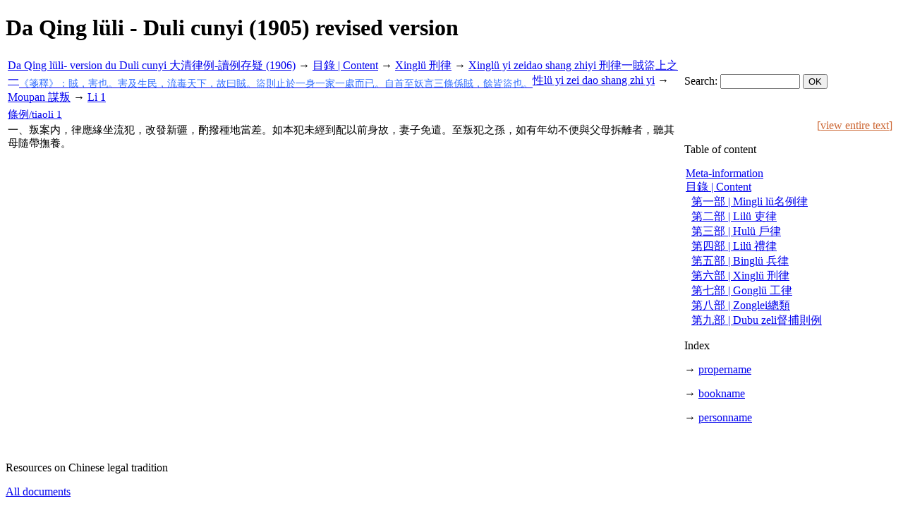

--- FILE ---
content_type: text/html; charset=utf-8
request_url: https://lsc.chineselegalculture.org/eC/DQLL_DC_1905/3.6.25.255.1
body_size: 13798
content:
<!DOCTYPE html PUBLIC "-//W3C//DTD HTML 4.01 Transitional//EN" "http://www.w3.org/TR/html4/loose.dtd">
<html lang="en">
<head>
	<meta http-equiv="Content-Type" content="text/html; charset=utf-8">
<META HTTP-EQUIV="CACHE-CONTROL" CONTENT="NO-CACHE"><META HTTP-EQUIV="EXPIRES" CONTENT="Thu, 7 Dec 2017 14:00:01 GMT">	<title>xData - viewer and analyse xml document | LSC</title>
	<meta name="author" content="Jérôme Bourgon, Luca Gabbiani, Gérald Foliot">
	<meta name="keywords" content="...">
	<meta name="description" content="Our project is to understand space as a major dimension of the Chinese and Pan-Chinese legal order">
	<meta name="language" content="en">
	<link rel="stylesheet" type="text/css" href="https://lsc.chineselegalculture.org/coreWeb/jQuery/css/cupertino/jquery-ui-1.12.0.min.css">
	<script type="text/javascript" src="https://lsc.chineselegalculture.org/coreWeb/jQuery/js/jquery-1.12.4.min.js"></script>
	<script type="text/javascript" src="https://lsc.chineselegalculture.org/coreWeb/jQuery/js/jquery-ui-1.12.0.min.js"></script>
	<link rel="stylesheet" type="text/css" href="https://lsc.chineselegalculture.org/coreWeb/Skins/Default/Css/wAngel_mainStyle.css">
	<link rel="stylesheet" type="text/css" href="/coreWeb/Skins/Default/Css/wApp_xData.css">
	<link rel="stylesheet" type="text/css" href="/localWeb/Css/Code.css?v=226">
</head>
<body>
<div id="wrapper">
	
    <div id="main">
	
	    <div id="body-content">
		  <h1>Da Qing lüli - Duli cunyi (1905) revised version</h1><div id="xDataPanel"><table><tr "><td width="76%" colspan="1" class="breadcrumbNavigation"><a href="/eC/DQLL_DC_1905/">Da Qing lüli- version du Duli cunyi 大清律例-讀例存疑 (1906)</a>  &rarr; <a href="/eC/DQLL_DC_1905/3">目錄 | Content</a>  &rarr; <a href="/eC/DQLL_DC_1905/3.6">Xinglü 刑律</a>  &rarr; <a href="/eC/DQLL_DC_1905/3.6.25">Xinglü yi zeidao shang zhiyi 刑律一賊盜上之一<sub style="color: #3370FF; font-size:14px;">《箋釋》：賊，害也。害及生民，流毒天下，故曰賊。盜則止於一身一家一處而已。自首至妖言三條係賊，餘皆盜也。</sub>性lü yi zei dao shang zhi yi</a>  &rarr; <a href="/eC/DQLL_DC_1905/3.6.25.255">Moupan 謀叛</a>  &rarr; <a href="/eC/DQLL_DC_1905/3.6.25.255.1">Li 1</a> </td><td width="24%" colspan="1" class="searchBox"><form name="localSearch" method="post" action="/eC/DQLL_DC_1905/search">Search: <input name="textSearch" type="text" id="textSearch" size="12"> <input type="submit" name="Submit" value="OK"></form></td></tr><tr></td><td width="76%" valgin="top" style="vertical-align:top; font-size: 15px;" class="browserContent"><div id="wApp_xData_browserContent"><p style="margin-left: 0px; margin-top:0px; margin-bottom:0px;"><a href="3.6.25.255.1">條例/tiaoli 1 </a></p><div style="margin-left: 0px; margin-top:3px; margin-bottom:0px;" >一、叛案内，律應緣坐流犯，改發新疆，酌撥種地當差。如本犯未經到配以前身故，妻子免遣。至叛犯之孫，如有年幼不便與父母拆離者，聽其母隨帶撫養。</div></div></td><td width="24%" style="vertical-align:top;" class="quickNavigation"><p style="text-align:right; color:#C63;">[<a style="text-align:right; color:#C63;" href="/eC/DQLL_DC_1905/all">view entire text</a>]&nbsp;</p><p class="quickNavigationTitle">Table of content</p><p style="margin-left: 2px; margin-top:0px; margin-bottom:0px;"><a href="/eC/DQLL_DC_1905/1">Meta-information</a></p><p style="margin-left: 2px; margin-top:0px; margin-bottom:0px;"><a href="/eC/DQLL_DC_1905/2"></a></p><p style="margin-left: 2px; margin-top:0px; margin-bottom:0px;"><a href="/eC/DQLL_DC_1905/3">目錄 | Content</a></p><p style="margin-left: 10px; margin-top:0px; margin-bottom:0px;"><a href="/eC/DQLL_DC_1905/3.1">第一部 | Mingli lü名例律</a></p><p style="margin-left: 10px; margin-top:0px; margin-bottom:0px;"><a href="/eC/DQLL_DC_1905/3.2">第二部 | Lilü 吏律</a></p><p style="margin-left: 10px; margin-top:0px; margin-bottom:0px;"><a href="/eC/DQLL_DC_1905/3.3">第三部 | Hulü 戶律</a></p><p style="margin-left: 10px; margin-top:0px; margin-bottom:0px;"><a href="/eC/DQLL_DC_1905/3.4">第四部 | Lilü 禮律</a></p><p style="margin-left: 10px; margin-top:0px; margin-bottom:0px;"><a href="/eC/DQLL_DC_1905/3.5">第五部 | Binglü 兵律</a></p><p style="margin-left: 10px; margin-top:0px; margin-bottom:0px;"><a href="/eC/DQLL_DC_1905/3.6">第六部 | Xinglü 刑律</a></p><p style="margin-left: 10px; margin-top:0px; margin-bottom:0px;"><a href="/eC/DQLL_DC_1905/3.7">第七部 | Gonglü 工律</a></p><p style="margin-left: 10px; margin-top:0px; margin-bottom:0px;"><a href="/eC/DQLL_DC_1905/3.8">第八部 | Zonglei總類</a></p><p style="margin-left: 10px; margin-top:0px; margin-bottom:0px;"><a href="/eC/DQLL_DC_1905/3.9">第九部 | Dubu zeli督捕則例</a></p><p class="quickNavigationTitle">Index</p><p>&rarr; <a href="/eC/DQLL_DC_1905/index/propername">propername</a></p><p>&rarr; <a href="/eC/DQLL_DC_1905/index/bookname">bookname</a></p><p>&rarr; <a href="/eC/DQLL_DC_1905/index/personname">personname</a></p><br></tr></table></div>	    </div>

		<div id="sideBar">
		
        <p class="navTitle">Resources on Chinese legal tradition<br>
        
        	<p class="navLink"><a href="/Documents/E-Library">All documents</a></p>
        	<p class="navLink"><a href="/Documents/E-Library/Code_and_commentaries">Codes and commentaries</a></p>
        	<p class="navLink"><a href="/Documents/E-Library/Judicial_cases">Judicial cases</a> 
        		 : <a href="/Documents/E-Library/Judicial_cases_general">general</a>,
        		<a href="/Documents/E-Library/Judicial_cases_local">local</a>,
        		<a href="/Documents/E-Library/Judicial_cases_historical">historical</a>,
        		<a href="/Documents/E-Library/Judicial_cases_archive">archival</a>.
        	</p>
        	<p class="navLink"><a href="/Documents/E-Library/Regulations_collections">Regulations collections</a> :<br> 
        	<a href="/Documents/E-Library/Regulations_collections_general">general</a>,
        	<a href="/Documents/E-Library/Regulations_collections_local">local</a>.
        	
        	</p>
        	<p class="navLink"><a href="/Documents/E-Library/Magistrates_handbooks">legal handbooks</a> :<br>
        	<a href="/Documents/E-Library/Magistrates_handbooks_general">for magistrate</a>,
        	<a href="/Documents/E-Library/Magistrates_handbooks_legal">for legal advisers</a>,
        	
        	<a href="/Documents/E-Library/Magistrates_handbooks_pettifoggers">for pettifoggers</a>.
        	
        	</p>
        
        </p>
        <p class="navTitle">Resources on other Asian legal traditions<br>
        
        	<p class="navLink"><a href="/Documents/E-Library/Japan">Japan</a></p>
        	<p class="navLink"><a href="/Documents/E-Library/Korea">Korea</a></p>
        	<p class="navLink"><a href="/Documents/E-Library/Mongolia">Mongolia</a></p>
        	<p class="navLink"><a href="/Documents/E-Library/Vietnam">Vietnam</a></p>
        <p class="navTitle">Maps<br>
        <p class="navLink"><a href="/Maps/Exil-Maps">Exile maps</a></p>
        <p class="navLink"><a href="/Maps/Lingchi_sentences">Lingchi sentences</a></p>
        <p class="navLink"><a href="/Maps/Regional_special_law">Regional special law</a></p>
			    <p class="navTitle">Ming and Qing codes with translations</p>
	    <p class="navLink"><a href="/Code/Methodology">Methodology</a>
	    </p>
	    <p class="navLink"><a href="/Glossary/Terms">Glossary </a></p>
	    
	    <p class="subtitle">Ming Code</p>
		<p class="navLink"><a href="/Code/Ming_Code_overview">overview</a></p>
		<p class="navLink">
		<a href="/eC/DMLJJFL_1610/">Da Ming lü jijie fuli 1610</a>
		&nbsp;/<a href="/eC/DMLJJFL_1610/all">all</a> 
		</p>

	   
	    <p class="subtitle">Qing Code</p>
		<p class="navLink"><a href="/Code/Qing_Code_overview" alt="">overview</a></p> 

		<p class="navLink">
		<a href="/eC/DQLJJFL_1646/">Da Qing lü jijie fuli 1646</a>
		&nbsp;/<a href="/eC/DQLJJFL_1646/all">all</a>
		</p>
		
		<p class="navLink">
		<a href="/eC/XBXXZL_1680/">Xingbu xianxing zeli 1680</a>
		&nbsp;/<a href="/eC/XBXXZL_1680/all">all</a>
		</p>
		
		
		<p class="navLink">
		<a href="/eC/DQLL_1740/">Da Qing lüli 1740 </a>
		&nbsp;/<a href="/eC/DQLL_1740/all">all</a>
		</p>
		
		<p class="navLink">
		<a href="/eC/DQLL_GY_1871/">Da Qing lüli 1871 </a>
		&nbsp;/<a href="/eC/DQLL_GY_1871/all">all</a>
		</p>
		
		<p class="navLink">
		<a href="/eC/HDSLXB/">Huidian shili-Xingbu part 1899</a>
		&nbsp;/<a href="/eC/HDSLXB/all">all</a>
		</p>
		
		<p class="navLink">
		<a href="/eC/DQLL_DC_1905/">Da Qing lüli-Duli cunyi 1905</a>
		&nbsp;/<a href="/eC/DQLL_DC_1905/all">all</a>
		</p>
		
		<p class="subtitle">Virtual Synoptical Code</p>
		<p class="navLink"><a href="/Code/Virtual_Code_overview">overview</a>
		| 
			<a href="/eC/Virtual_Chinese_Law/">code</a>
		</p>
		
				<p class="subtitle">Mongolian code</p>
		<p class="navLink"><a href="/Code/Mongolian_overview">overview</a></p>
		<p class="navLink"> 
		<a href="/eC/Mongolian_1667/">1667</a>, 
		<a href="/eC/Mongolian_1695/">1695</a>, 
		<a href="/eC/Mongolian_1749/">1749</a>, 
		<a href="/eC/Mongolian_1764/">1764</a>,
		<a href="/eC/Mongolian_1766/">1766</a>, 
		<a href="/eC/Mongolian_1774/">1774</a>, 
		<a href="/eC/Mongolian_1789/">1789</a>		
		</p>
		

	    <p class="navTitle">Judicial cases data</p>
		<p class="navLink"><a href="/Database/Case">Cases</a></p>
        <p class="navLink"><a href="/Database/Place">Case Location (place)</a></p>
          

        <p class="navTitle">Seminars &amp; workshops</p>
        
        <p class="subtitle">Paris EHESS seminar </p>
        <p class="navLink"><a href="/Workspace/Seminar/Legal_Studies-2022">Legal studies 2022/2023</a></p>
        <p class="navLink"><a href="/Workspace/Seminar/Legal_Studies-2021">Legal studies 2021/2022</a></p>
        <p class="navLink"><a href="/Workspace/Seminar/Legal_Studies-2020">Legal studies 2020/2021</a></p>
        <p class="navLink"><a href="/Workspace/Seminar/Legal_Studies-2019">Legal studies 2019/2020</a></p>
        <p class="navLink"><a href="/Workspace/Seminar/Legal_Studies-2018">Legal studies 2018/2019</a></p>
        <p class="navLink"><a href="/Workspace/Seminar/Legal_Studies-2017">Legal studies 2017/2018</a></p>
        <p class="navLink"><a href="/Workspace/Seminar/Legal_Studies-2016">Legal studies 2016/2017</a></p>
        <p class="navLink"><a href="/Workspace/Seminar/Legal_Studies-2015">Legal studies 2015/2016</a></p>
        <p class="navLink"><a href="/Workspace/Seminar/Legal_Studies-2014">Legal studies 2014/2015</a></p>
        <p class="navLink"><a href="/Workspace/Seminar/Legal_Studies-2013">Legal studies 2013/2014</a></p>
        <p class="navLink"><a href="/Workspace/Seminar/Legal_Studies-2012">Legal studies 2012/2013</a></p>
        <p class="navLink"><a href="/Workspace/Seminar/Legal_Studies-2011">Legal studies 2011/2012</a></p>
        	    <p class="subtitle">Workshop</p>
		<p class="navLink"><a href="/Conference/Harvard_2014">Household and Obligations” Translation Workshop</a></p>
		<p class="navLink"><a href="/Conference/Procedure_Law_2012">Procedure Law, Evidence and the Practice of Torture</a></p>
		<p class="navLink"><a href="/Workspace/Workshop/Household_part">Da Qing l&uuml;li Household part (大清律例，户部)</a></p>
		
		<p class="navLink"><a href="/Workspace/Workshop/From_Code_to_Cases_and_reversely">From Code to Cases and reversely</a></p>
		</p>
		
</p>
        </p>
                </p>
        <p class="logo"><br>
        <a href="http://iao.cnrs.fr" title="Institut d’Asie Orientale"><img title="Institut d’Asie Orientale" src="/localWeb/Images/Logos/Logo_IAO.jpg"></a>
        </p>
        
        <p class="logo">
        <a href="http://www.efeo.fr/" title="Ecole française d'Extrême-Orient"><img width="100px" title="Ecole française d'Extrême-Orient" src="/localWeb/Images/Logos/Logo_EFO_color.png"></a></p>
        
        <p class="logo">
        <a href="http://www.huma-num.fr" title="Huma-Num"><img src="/localWeb/Images/Logo_huma-num_80px.png" title="Huma-Num"></a></p>
        <p class="logo"><a href="http://www.sinica.edu.tw/"><img src="/localWeb/Images/Logo_Academia_Sinica_90px.png" width="90px"></a></p>
        
        


	    </div>
	
     	<div id="footner">

			<div id="copyright">
				&copy; 2011-2014 <a href="http://iao.cnrs.fr">IAO</a> / <a href="http://www.efeo.fr/">EFEO</a> / <a href="http://www.huma-num.fr">HUMA-NUM</a> &nbsp;<br>
                Page rendering in 0.046s &nbsp;<br>
                Last update: Wednesday  8 January 2025 (09:39) <a href="/wAngel/">+</a> &nbsp;
	            			</div>
     	</div>  <!-- end div footner -->
	</div> <!-- end div mai, -->

	<div id="header">
		<div id="header_title">
    	<a href="/">Legalizing space in China</a><br>
    	</div>
    	<div id="header_navigation">
    	<a href="/">home</a> <b>|</b> 
    	<a href="/Presentation/Overview">Overview</a> <b>|</b> 
    	<a href="/Presentation/Team_and_partners">Team & partners</a> <b>|</b>
    	<a href="/Presentation/Interesting_links">Interesting links</a> <b>|</b>
		<a href="/Workspace/Announcements">Announcements</a> <b>|</b>
		<a href="/Documents/Project_outcome">Project outcome</a></p>

<!--        <a href="/Presenation/about">whereabouts</a> | 
        <a href="/Presentation/help">help</a> -->
    	</div>
	</div>
    <div id="navBar">
    <div id="loginForm"><form name="login" method="post" action="">ID&nbsp;<input name="alpha" type="text" id="alpha" size="10"> Password&nbsp;<input name="beta" type="password" id="beta" size="10"> <input type="submit" name="Submit" value="submit"></form></div> &nbsp;</div>
</div> <!-- end div wrapper -->

</body>
</html>
